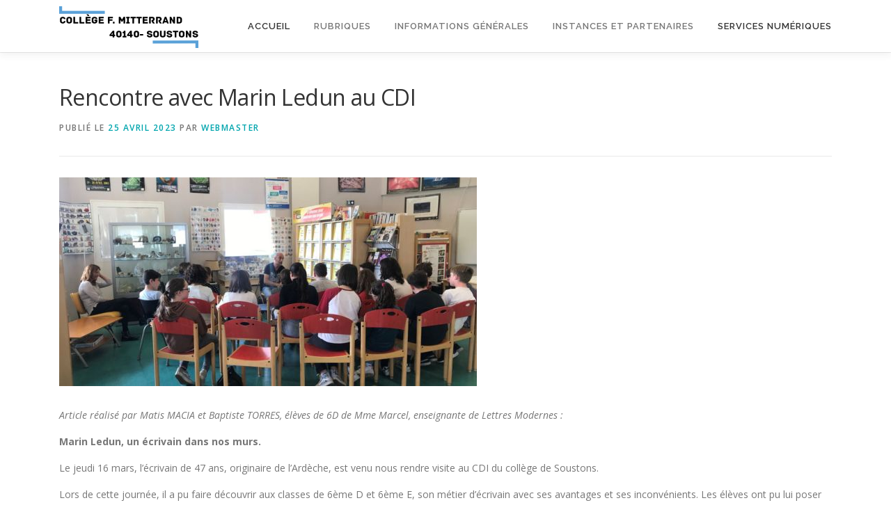

--- FILE ---
content_type: text/html; charset=UTF-8
request_url: http://college-soustons.fr/2023/04/25/rencontre-avec-marin-ledun-au-cdi/
body_size: 11703
content:
<!DOCTYPE html>
<html lang="fr-FR">
<head>
<meta charset="UTF-8">
<meta name="viewport" content="width=device-width, initial-scale=1">
<link rel="profile" href="http://gmpg.org/xfn/11">
<title>Rencontre avec Marin Ledun au CDI &#8211; Collège François Mitterrand &#8211; 40140 Soustons</title>
<meta name='robots' content='max-image-preview:large' />
<link rel='dns-prefetch' href='//fonts.googleapis.com' />
<link rel='dns-prefetch' href='//s.w.org' />
<link rel="alternate" type="application/rss+xml" title="Collège François Mitterrand - 40140 Soustons &raquo; Flux" href="http://college-soustons.fr/feed/" />
<link rel="alternate" type="application/rss+xml" title="Collège François Mitterrand - 40140 Soustons &raquo; Flux des commentaires" href="http://college-soustons.fr/comments/feed/" />
		<script type="text/javascript">
			window._wpemojiSettings = {"baseUrl":"https:\/\/s.w.org\/images\/core\/emoji\/13.1.0\/72x72\/","ext":".png","svgUrl":"https:\/\/s.w.org\/images\/core\/emoji\/13.1.0\/svg\/","svgExt":".svg","source":{"concatemoji":"http:\/\/college-soustons.fr\/wp-includes\/js\/wp-emoji-release.min.js?ver=5.8.12"}};
			!function(e,a,t){var n,r,o,i=a.createElement("canvas"),p=i.getContext&&i.getContext("2d");function s(e,t){var a=String.fromCharCode;p.clearRect(0,0,i.width,i.height),p.fillText(a.apply(this,e),0,0);e=i.toDataURL();return p.clearRect(0,0,i.width,i.height),p.fillText(a.apply(this,t),0,0),e===i.toDataURL()}function c(e){var t=a.createElement("script");t.src=e,t.defer=t.type="text/javascript",a.getElementsByTagName("head")[0].appendChild(t)}for(o=Array("flag","emoji"),t.supports={everything:!0,everythingExceptFlag:!0},r=0;r<o.length;r++)t.supports[o[r]]=function(e){if(!p||!p.fillText)return!1;switch(p.textBaseline="top",p.font="600 32px Arial",e){case"flag":return s([127987,65039,8205,9895,65039],[127987,65039,8203,9895,65039])?!1:!s([55356,56826,55356,56819],[55356,56826,8203,55356,56819])&&!s([55356,57332,56128,56423,56128,56418,56128,56421,56128,56430,56128,56423,56128,56447],[55356,57332,8203,56128,56423,8203,56128,56418,8203,56128,56421,8203,56128,56430,8203,56128,56423,8203,56128,56447]);case"emoji":return!s([10084,65039,8205,55357,56613],[10084,65039,8203,55357,56613])}return!1}(o[r]),t.supports.everything=t.supports.everything&&t.supports[o[r]],"flag"!==o[r]&&(t.supports.everythingExceptFlag=t.supports.everythingExceptFlag&&t.supports[o[r]]);t.supports.everythingExceptFlag=t.supports.everythingExceptFlag&&!t.supports.flag,t.DOMReady=!1,t.readyCallback=function(){t.DOMReady=!0},t.supports.everything||(n=function(){t.readyCallback()},a.addEventListener?(a.addEventListener("DOMContentLoaded",n,!1),e.addEventListener("load",n,!1)):(e.attachEvent("onload",n),a.attachEvent("onreadystatechange",function(){"complete"===a.readyState&&t.readyCallback()})),(n=t.source||{}).concatemoji?c(n.concatemoji):n.wpemoji&&n.twemoji&&(c(n.twemoji),c(n.wpemoji)))}(window,document,window._wpemojiSettings);
		</script>
		<style type="text/css">
img.wp-smiley,
img.emoji {
	display: inline !important;
	border: none !important;
	box-shadow: none !important;
	height: 1em !important;
	width: 1em !important;
	margin: 0 .07em !important;
	vertical-align: -0.1em !important;
	background: none !important;
	padding: 0 !important;
}
</style>
	<link rel='stylesheet' id='wp-block-library-css'  href='http://college-soustons.fr/wp-includes/css/dist/block-library/style.min.css?ver=5.8.12' type='text/css' media='all' />
<style id='wp-block-library-theme-inline-css' type='text/css'>
#start-resizable-editor-section{display:none}.wp-block-audio figcaption{color:#555;font-size:13px;text-align:center}.is-dark-theme .wp-block-audio figcaption{color:hsla(0,0%,100%,.65)}.wp-block-code{font-family:Menlo,Consolas,monaco,monospace;color:#1e1e1e;padding:.8em 1em;border:1px solid #ddd;border-radius:4px}.wp-block-embed figcaption{color:#555;font-size:13px;text-align:center}.is-dark-theme .wp-block-embed figcaption{color:hsla(0,0%,100%,.65)}.blocks-gallery-caption{color:#555;font-size:13px;text-align:center}.is-dark-theme .blocks-gallery-caption{color:hsla(0,0%,100%,.65)}.wp-block-image figcaption{color:#555;font-size:13px;text-align:center}.is-dark-theme .wp-block-image figcaption{color:hsla(0,0%,100%,.65)}.wp-block-pullquote{border-top:4px solid;border-bottom:4px solid;margin-bottom:1.75em;color:currentColor}.wp-block-pullquote__citation,.wp-block-pullquote cite,.wp-block-pullquote footer{color:currentColor;text-transform:uppercase;font-size:.8125em;font-style:normal}.wp-block-quote{border-left:.25em solid;margin:0 0 1.75em;padding-left:1em}.wp-block-quote cite,.wp-block-quote footer{color:currentColor;font-size:.8125em;position:relative;font-style:normal}.wp-block-quote.has-text-align-right{border-left:none;border-right:.25em solid;padding-left:0;padding-right:1em}.wp-block-quote.has-text-align-center{border:none;padding-left:0}.wp-block-quote.is-large,.wp-block-quote.is-style-large{border:none}.wp-block-search .wp-block-search__label{font-weight:700}.wp-block-group.has-background{padding:1.25em 2.375em;margin-top:0;margin-bottom:0}.wp-block-separator{border:none;border-bottom:2px solid;margin-left:auto;margin-right:auto;opacity:.4}.wp-block-separator:not(.is-style-wide):not(.is-style-dots){width:100px}.wp-block-separator.has-background:not(.is-style-dots){border-bottom:none;height:1px}.wp-block-separator.has-background:not(.is-style-wide):not(.is-style-dots){height:2px}.wp-block-table thead{border-bottom:3px solid}.wp-block-table tfoot{border-top:3px solid}.wp-block-table td,.wp-block-table th{padding:.5em;border:1px solid;word-break:normal}.wp-block-table figcaption{color:#555;font-size:13px;text-align:center}.is-dark-theme .wp-block-table figcaption{color:hsla(0,0%,100%,.65)}.wp-block-video figcaption{color:#555;font-size:13px;text-align:center}.is-dark-theme .wp-block-video figcaption{color:hsla(0,0%,100%,.65)}.wp-block-template-part.has-background{padding:1.25em 2.375em;margin-top:0;margin-bottom:0}#end-resizable-editor-section{display:none}
</style>
<link rel='stylesheet' id='awsm-ead-public-css'  href='http://college-soustons.fr/wp-content/plugins/embed-any-document/css/embed-public.min.css?ver=2.7.2' type='text/css' media='all' />
<link rel='stylesheet' id='bg-shce-genericons-css'  href='http://college-soustons.fr/wp-content/plugins/show-hidecollapse-expand/assets/css/genericons/genericons.css?ver=5.8.12' type='text/css' media='all' />
<link rel='stylesheet' id='bg-show-hide-css'  href='http://college-soustons.fr/wp-content/plugins/show-hidecollapse-expand/assets/css/bg-show-hide.css?ver=5.8.12' type='text/css' media='all' />
<link rel='stylesheet' id='h5p-plugin-styles-css'  href='http://college-soustons.fr/wp-content/plugins/h5p/h5p-php-library/styles/h5p.css?ver=1.15.7' type='text/css' media='all' />
<link rel='stylesheet' id='onepress-fonts-css'  href='https://fonts.googleapis.com/css?family=Raleway%3A400%2C500%2C600%2C700%2C300%2C100%2C800%2C900%7COpen+Sans%3A400%2C300%2C300italic%2C400italic%2C600%2C600italic%2C700%2C700italic&#038;subset=latin%2Clatin-ext&#038;display=swap&#038;ver=2.3.6' type='text/css' media='all' />
<link rel='stylesheet' id='onepress-animate-css'  href='http://college-soustons.fr/wp-content/themes/onepress/assets/css/animate.min.css?ver=2.3.6' type='text/css' media='all' />
<link rel='stylesheet' id='onepress-fa-css'  href='http://college-soustons.fr/wp-content/themes/onepress/assets/fontawesome-v6/css/all.min.css?ver=6.5.1' type='text/css' media='all' />
<link rel='stylesheet' id='onepress-fa-shims-css'  href='http://college-soustons.fr/wp-content/themes/onepress/assets/fontawesome-v6/css/v4-shims.min.css?ver=6.5.1' type='text/css' media='all' />
<link rel='stylesheet' id='onepress-bootstrap-css'  href='http://college-soustons.fr/wp-content/themes/onepress/assets/css/bootstrap.min.css?ver=2.3.6' type='text/css' media='all' />
<link rel='stylesheet' id='onepress-style-css'  href='http://college-soustons.fr/wp-content/themes/onepress/style.css?ver=5.8.12' type='text/css' media='all' />
<style id='onepress-style-inline-css' type='text/css'>
#main .video-section section.hero-slideshow-wrapper{background:transparent}.hero-slideshow-wrapper:after{position:absolute;top:0px;left:0px;width:100%;height:100%;background-color:rgba(0,0,0,0.3);display:block;content:""}#parallax-hero .jarallax-container .parallax-bg:before{background-color:rgba(0,0,0,0.3)}.body-desktop .parallax-hero .hero-slideshow-wrapper:after{display:none!important}#parallax-hero>.parallax-bg::before{background-color:rgba(0,0,0,0.3);opacity:1}.body-desktop .parallax-hero .hero-slideshow-wrapper:after{display:none!important}a,.screen-reader-text:hover,.screen-reader-text:active,.screen-reader-text:focus,.header-social a,.onepress-menu a:hover,.onepress-menu ul li a:hover,.onepress-menu li.onepress-current-item>a,.onepress-menu ul li.current-menu-item>a,.onepress-menu>li a.menu-actived,.onepress-menu.onepress-menu-mobile li.onepress-current-item>a,.site-footer a,.site-footer .footer-social a:hover,.site-footer .btt a:hover,.highlight,#comments .comment .comment-wrapper .comment-meta .comment-time:hover,#comments .comment .comment-wrapper .comment-meta .comment-reply-link:hover,#comments .comment .comment-wrapper .comment-meta .comment-edit-link:hover,.btn-theme-primary-outline,.sidebar .widget a:hover,.section-services .service-item .service-image i,.counter_item .counter__number,.team-member .member-thumb .member-profile a:hover,.icon-background-default{color:#00a5ad}input[type="reset"],input[type="submit"],input[type="submit"],input[type="reset"]:hover,input[type="submit"]:hover,input[type="submit"]:hover .nav-links a:hover,.btn-theme-primary,.btn-theme-primary-outline:hover,.section-testimonials .card-theme-primary,.woocommerce #respond input#submit,.woocommerce a.button,.woocommerce button.button,.woocommerce input.button,.woocommerce button.button.alt,.pirate-forms-submit-button,.pirate-forms-submit-button:hover,input[type="reset"],input[type="submit"],input[type="submit"],.pirate-forms-submit-button,.contact-form div.wpforms-container-full .wpforms-form .wpforms-submit,.contact-form div.wpforms-container-full .wpforms-form .wpforms-submit:hover,.nav-links a:hover,.nav-links a.current,.nav-links .page-numbers:hover,.nav-links .page-numbers.current{background:#00a5ad}.btn-theme-primary-outline,.btn-theme-primary-outline:hover,.pricing__item:hover,.section-testimonials .card-theme-primary,.entry-content blockquote{border-color:#00a5ad}#footer-widgets{background-color:#00a5ad}#footer-widgets .sidebar .widget a{color:#333333}.gallery-carousel .g-item{padding:0px 10px}.gallery-carousel-wrap{margin-left:-10px;margin-right:-10px}.gallery-grid .g-item,.gallery-masonry .g-item .inner{padding:10px}.gallery-grid-wrap,.gallery-masonry-wrap{margin-left:-10px;margin-right:-10px}.gallery-justified-wrap{margin-left:-20px;margin-right:-20px}
</style>
<link rel='stylesheet' id='onepress-gallery-lightgallery-css'  href='http://college-soustons.fr/wp-content/themes/onepress/assets/css/lightgallery.css?ver=5.8.12' type='text/css' media='all' />
<link rel='stylesheet' id='chld_thm_cfg_child-css'  href='http://college-soustons.fr/wp-content/themes/onepress-child/style.css?ver=5.8.12' type='text/css' media='all' />
<script type='text/javascript' src='http://college-soustons.fr/wp-includes/js/jquery/jquery.min.js?ver=3.6.0' id='jquery-core-js'></script>
<script type='text/javascript' src='http://college-soustons.fr/wp-includes/js/jquery/jquery-migrate.min.js?ver=3.3.2' id='jquery-migrate-js'></script>
<link rel="https://api.w.org/" href="http://college-soustons.fr/wp-json/" /><link rel="alternate" type="application/json" href="http://college-soustons.fr/wp-json/wp/v2/posts/6517" /><link rel="EditURI" type="application/rsd+xml" title="RSD" href="http://college-soustons.fr/xmlrpc.php?rsd" />
<link rel="wlwmanifest" type="application/wlwmanifest+xml" href="http://college-soustons.fr/wp-includes/wlwmanifest.xml" /> 
<meta name="generator" content="WordPress 5.8.12" />
<link rel="canonical" href="http://college-soustons.fr/2023/04/25/rencontre-avec-marin-ledun-au-cdi/" />
<link rel='shortlink' href='http://college-soustons.fr/?p=6517' />
<link rel="alternate" type="application/json+oembed" href="http://college-soustons.fr/wp-json/oembed/1.0/embed?url=http%3A%2F%2Fcollege-soustons.fr%2F2023%2F04%2F25%2Frencontre-avec-marin-ledun-au-cdi%2F" />
<link rel="alternate" type="text/xml+oembed" href="http://college-soustons.fr/wp-json/oembed/1.0/embed?url=http%3A%2F%2Fcollege-soustons.fr%2F2023%2F04%2F25%2Frencontre-avec-marin-ledun-au-cdi%2F&#038;format=xml" />
<style type="text/css">.recentcomments a{display:inline !important;padding:0 !important;margin:0 !important;}</style><link rel="icon" href="http://college-soustons.fr/wp-content/uploads/2018/12/cropped-faviconCFM-32x32.png" sizes="32x32" />
<link rel="icon" href="http://college-soustons.fr/wp-content/uploads/2018/12/cropped-faviconCFM-192x192.png" sizes="192x192" />
<link rel="apple-touch-icon" href="http://college-soustons.fr/wp-content/uploads/2018/12/cropped-faviconCFM-180x180.png" />
<meta name="msapplication-TileImage" content="http://college-soustons.fr/wp-content/uploads/2018/12/cropped-faviconCFM-270x270.png" />
</head>

<body class="post-template-default single single-post postid-6517 single-format-standard wp-custom-logo group-blog">
<div id="page" class="hfeed site">
	<a class="skip-link screen-reader-text" href="#content">Aller au contenu</a>
	<div id="header-section" class="h-on-top no-transparent">		<header id="masthead" class="site-header header-contained is-sticky no-scroll no-t h-on-top" role="banner">
			<div class="container">
				<div class="site-branding">
				<div class="site-brand-inner has-logo-img no-desc"><div class="site-logo-div"><a href="http://college-soustons.fr/" class="custom-logo-link  no-t-logo" rel="home" itemprop="url"><img width="200" height="60" src="http://college-soustons.fr/wp-content/uploads/2018/12/cropped-logoCFM5-1-e1545319026565.png" class="custom-logo" alt="Collège François Mitterrand &#8211; 40140 Soustons" loading="lazy" itemprop="logo" /></a></div></div>				</div>
				<div class="header-right-wrapper">
					<a href="#0" id="nav-toggle">Menu<span></span></a>
					<nav id="site-navigation" class="main-navigation" role="navigation">
						<ul class="onepress-menu">
							<li id="menu-item-2835" class="menu-item menu-item-type-custom menu-item-object-custom menu-item-home menu-item-2835"><a href="http://college-soustons.fr/">Accueil</a></li>
<li id="menu-item-17" class="menu-item menu-item-type-custom menu-item-object-custom menu-item-has-children menu-item-17"><a>Rubriques</a>
<ul class="sub-menu">
	<li id="menu-item-2190" class="menu-item menu-item-type-custom menu-item-object-custom menu-item-2190"><a href="http://college-soustons.fr/category/informations-pratiques/">Informations pratiques</a></li>
	<li id="menu-item-2191" class="menu-item menu-item-type-custom menu-item-object-custom menu-item-2191"><a href="http://college-soustons.fr/category/pedagogie/">Pédagogie</a></li>
	<li id="menu-item-2193" class="menu-item menu-item-type-custom menu-item-object-custom menu-item-2193"><a href="http://college-soustons.fr/category/orientation/">Orientation</a></li>
	<li id="menu-item-2194" class="menu-item menu-item-type-custom menu-item-object-custom menu-item-2194"><a href="http://college-soustons.fr/category/clubs-et-associations/">Clubs et Associations</a></li>
</ul>
</li>
<li id="menu-item-19" class="menu-item menu-item-type-custom menu-item-object-custom menu-item-has-children menu-item-19"><a>Informations générales</a>
<ul class="sub-menu">
	<li id="menu-item-2520" class="menu-item menu-item-type-custom menu-item-object-custom menu-item-2520"><a href="http://college-soustons.fr/horaires-douverture/">Horaires d&rsquo;ouverture</a></li>
	<li id="menu-item-2219" class="menu-item menu-item-type-custom menu-item-object-custom menu-item-2219"><a href="http://college-soustons.fr/organigramme/">Organigramme</a></li>
	<li id="menu-item-3609" class="menu-item menu-item-type-custom menu-item-object-custom menu-item-3609"><a href="http://college-soustons.fr/mentions-legales/">Mentions légales</a></li>
	<li id="menu-item-4255" class="menu-item menu-item-type-custom menu-item-object-custom menu-item-4255"><a href="http://college-soustons.fr/menu/">Menu</a></li>
	<li id="menu-item-5455" class="menu-item menu-item-type-custom menu-item-object-custom menu-item-5455"><a href="http://college-soustons.fr/les-enseignements-au-college/">Enseignements</a></li>
</ul>
</li>
<li id="menu-item-22" class="menu-item menu-item-type-custom menu-item-object-custom menu-item-has-children menu-item-22"><a>Instances et Partenaires</a>
<ul class="sub-menu">
	<li id="menu-item-2513" class="menu-item menu-item-type-custom menu-item-object-custom menu-item-2513"><a href="http://college-soustons.fr/associations-de-parents-deleves/">Associations de Parents</a></li>
</ul>
</li>
<li id="menu-item-5385" class="menu-item menu-item-type-custom menu-item-object-custom menu-item-5385"><a target="_blank" rel="noopener" href="https://view.genial.ly/64a8ec092442dc00195a9759">Services Numériques</a></li>
						</ul>
					</nav>
					
				</div>
			</div>
		</header>
		</div>
	<div id="content" class="site-content">

		
		<div id="content-inside" class="container no-sidebar">
			<div id="primary" class="content-area">
				<main id="main" class="site-main" role="main">

				
					<article id="post-6517" class="post-6517 post type-post status-publish format-standard has-post-thumbnail hentry category-cdi">
	<header class="entry-header">
		<h1 class="entry-title">Rencontre avec Marin Ledun au CDI</h1>        		<div class="entry-meta">
			<span class="posted-on">Publié le <a href="http://college-soustons.fr/2023/04/25/rencontre-avec-marin-ledun-au-cdi/" rel="bookmark"><time class="entry-date published updated" datetime="2023-04-25T10:35:34+02:00">25 avril 2023</time></a></span><span class="byline"> par <span class="author vcard"><a  rel="author" class="url fn n" href="http://college-soustons.fr/author/webmaster/">webmaster</a></span></span>		</div>
        	</header>

            <div class="entry-thumbnail">
            <img width="600" height="300" src="http://college-soustons.fr/wp-content/uploads/2023/04/Marin-Ledun-au-CDI-2.jpg" class="attachment-large size-large wp-post-image" alt="" loading="lazy" srcset="http://college-soustons.fr/wp-content/uploads/2023/04/Marin-Ledun-au-CDI-2.jpg 600w, http://college-soustons.fr/wp-content/uploads/2023/04/Marin-Ledun-au-CDI-2-300x150.jpg 300w" sizes="(max-width: 600px) 100vw, 600px" />        </div>
    
	<div class="entry-content">
		<p><em>Article réalisé par Matis MACIA et Baptiste TORRES, élèves de 6D de Mme Marcel, enseignante de Lettres Modernes :</em></p>
<p><strong>Marin Ledun, un écrivain dans nos murs.</strong></p>
<p>Le jeudi 16 mars, l&rsquo;écrivain de 47 ans, originaire de l&rsquo;Ardèche, est venu nous rendre visite au CDI du collège de Soustons.</p>
<p>Lors de cette journée, il a pu faire découvrir aux classes de 6ème D et 6ème E, son métier d&rsquo;écrivain avec ses avantages et ses inconvénients. Les élèves ont pu lui poser plusieurs questions concernant sa vie professionnelle.</p>
<p>Cet écrivain a publié une trentaine d&rsquo;ouvrages (romans, jeunesse, nouvelles et pièces radiophoniques). Il a reçu de nombreux prix comme le prix POLAR 2013.</p>
<p><strong>Interview de Mr Ledun Marin :</strong></p>
<p>&#8211; Mr Ledun, lisez-vous beaucoup ?</p>
<p>« Oui sinon on ne serait pas écrivain ».</p>
<p>-Quand avez-vous écrit votre premier livre ?</p>
<p>« J&rsquo;ai écrit mon premier roman en 2005, à l&rsquo;âge de 30 ans ».</p>
<p>-Vos livres sont-ils inspirés d&rsquo;histoires vraies ?</p>
<p>« Non mes livres sont des fictions ».</p>
<p>-Pouvez-vous nous décrire le métier d&rsquo;écrivain ?</p>
<p>« Être écrivain se résume à raconter des histoires ».</p>
<p>-Ecrivez-vous un livre en ce moment ?</p>
<p>« Oui mais j&rsquo;ai fait mourir la moitié de mes personnages en seulement 10 pages, je crois que je vais tout recommencer ».</p>
<p>-Quel livre avez vous écrit avec le plus de plaisir ?</p>
<p>« Mon dernier livre ».</p>
<p>-Avec quel livre avez-vous eu le plus de succès ?</p>
<p>« Mon dernier livre aussi ».</p>
<p>C&rsquo;est ainsi que nous, collégiens, avons pu en apprendre d&rsquo;avantage sur le métier d&rsquo;écrivain. Il faut beaucoup lire pour pouvoir écrire. L&rsquo;écriture demande beaucoup de temps et de patience : pour écrire un livre, il faut établir un plan et s&rsquo;y tenir. En moyenne, il faut deux ans pour qu&rsquo;il aboutisse, et parfois, il faut même tout recommencer du début.</p>
<p>Plusieurs personnes interviennent dans la création d&rsquo;un livre en plus de l&rsquo;auteur : l&rsquo;éditeur, l&rsquo;illustrateur, le correcteur&#8230;</p>
<p>Marin Ledun trouve son inspiration dans la vie de tous les jours, dans ses recherches et ses lectures. Pour être un bon écrivain, il faut être curieux et faire preuve d&rsquo;imagination.</p>
<p><em>Matis MACIA et Baptiste TORRES.</em></p>
			</div>
    
    <footer class="entry-footer"><span class="cat-links">Publié dans  <a href="http://college-soustons.fr/category/pedagogie/cdi/" rel="category tag">CDI</a></span></footer>
    </article>


					
				
				</main>
			</div>

            
		</div>
	</div>

    <footer id="colophon" class="site-footer" role="contentinfo">
        			<div id="footer-widgets" class="footer-widgets section-padding ">
				<div class="container">
					<div class="row">
														<div id="footer-1" class="col-md-4 col-sm-12 footer-column widget-area sidebar" role="complementary">
									<aside id="search-7" class="footer-widget widget widget_search"><h2 class="widget-title">Rechercher sur le site</h2><form role="search" method="get" class="search-form" action="http://college-soustons.fr/">
				<label>
					<span class="screen-reader-text">Rechercher :</span>
					<input type="search" class="search-field" placeholder="Rechercher…" value="" name="s" />
				</label>
				<input type="submit" class="search-submit" value="Rechercher" />
			</form></aside><aside id="archives-7" class="footer-widget widget widget_archive"><h2 class="widget-title">Archives</h2>		<label class="screen-reader-text" for="archives-dropdown-7">Archives</label>
		<select id="archives-dropdown-7" name="archive-dropdown">
			
			<option value="">Sélectionner un mois</option>
				<option value='http://college-soustons.fr/2026/01/'> janvier 2026 </option>
	<option value='http://college-soustons.fr/2025/12/'> décembre 2025 </option>
	<option value='http://college-soustons.fr/2025/11/'> novembre 2025 </option>
	<option value='http://college-soustons.fr/2025/10/'> octobre 2025 </option>
	<option value='http://college-soustons.fr/2025/08/'> août 2025 </option>
	<option value='http://college-soustons.fr/2025/07/'> juillet 2025 </option>
	<option value='http://college-soustons.fr/2025/06/'> juin 2025 </option>
	<option value='http://college-soustons.fr/2025/05/'> mai 2025 </option>
	<option value='http://college-soustons.fr/2025/04/'> avril 2025 </option>
	<option value='http://college-soustons.fr/2025/03/'> mars 2025 </option>
	<option value='http://college-soustons.fr/2025/02/'> février 2025 </option>
	<option value='http://college-soustons.fr/2024/11/'> novembre 2024 </option>
	<option value='http://college-soustons.fr/2024/10/'> octobre 2024 </option>
	<option value='http://college-soustons.fr/2024/09/'> septembre 2024 </option>
	<option value='http://college-soustons.fr/2024/08/'> août 2024 </option>
	<option value='http://college-soustons.fr/2024/07/'> juillet 2024 </option>
	<option value='http://college-soustons.fr/2024/06/'> juin 2024 </option>
	<option value='http://college-soustons.fr/2024/05/'> mai 2024 </option>
	<option value='http://college-soustons.fr/2024/04/'> avril 2024 </option>
	<option value='http://college-soustons.fr/2024/03/'> mars 2024 </option>
	<option value='http://college-soustons.fr/2024/02/'> février 2024 </option>
	<option value='http://college-soustons.fr/2024/01/'> janvier 2024 </option>
	<option value='http://college-soustons.fr/2023/12/'> décembre 2023 </option>
	<option value='http://college-soustons.fr/2023/11/'> novembre 2023 </option>
	<option value='http://college-soustons.fr/2023/10/'> octobre 2023 </option>
	<option value='http://college-soustons.fr/2023/09/'> septembre 2023 </option>
	<option value='http://college-soustons.fr/2023/08/'> août 2023 </option>
	<option value='http://college-soustons.fr/2023/07/'> juillet 2023 </option>
	<option value='http://college-soustons.fr/2023/06/'> juin 2023 </option>
	<option value='http://college-soustons.fr/2023/05/'> mai 2023 </option>
	<option value='http://college-soustons.fr/2023/04/'> avril 2023 </option>
	<option value='http://college-soustons.fr/2023/03/'> mars 2023 </option>
	<option value='http://college-soustons.fr/2023/02/'> février 2023 </option>
	<option value='http://college-soustons.fr/2022/12/'> décembre 2022 </option>
	<option value='http://college-soustons.fr/2022/11/'> novembre 2022 </option>
	<option value='http://college-soustons.fr/2022/10/'> octobre 2022 </option>
	<option value='http://college-soustons.fr/2022/09/'> septembre 2022 </option>
	<option value='http://college-soustons.fr/2022/08/'> août 2022 </option>
	<option value='http://college-soustons.fr/2022/07/'> juillet 2022 </option>
	<option value='http://college-soustons.fr/2022/06/'> juin 2022 </option>
	<option value='http://college-soustons.fr/2022/05/'> mai 2022 </option>
	<option value='http://college-soustons.fr/2022/04/'> avril 2022 </option>
	<option value='http://college-soustons.fr/2022/03/'> mars 2022 </option>
	<option value='http://college-soustons.fr/2022/01/'> janvier 2022 </option>
	<option value='http://college-soustons.fr/2021/12/'> décembre 2021 </option>
	<option value='http://college-soustons.fr/2021/11/'> novembre 2021 </option>
	<option value='http://college-soustons.fr/2021/10/'> octobre 2021 </option>
	<option value='http://college-soustons.fr/2021/09/'> septembre 2021 </option>
	<option value='http://college-soustons.fr/2021/08/'> août 2021 </option>
	<option value='http://college-soustons.fr/2021/06/'> juin 2021 </option>
	<option value='http://college-soustons.fr/2021/05/'> mai 2021 </option>
	<option value='http://college-soustons.fr/2021/04/'> avril 2021 </option>
	<option value='http://college-soustons.fr/2021/03/'> mars 2021 </option>
	<option value='http://college-soustons.fr/2021/02/'> février 2021 </option>
	<option value='http://college-soustons.fr/2020/12/'> décembre 2020 </option>
	<option value='http://college-soustons.fr/2020/11/'> novembre 2020 </option>
	<option value='http://college-soustons.fr/2020/10/'> octobre 2020 </option>
	<option value='http://college-soustons.fr/2020/09/'> septembre 2020 </option>
	<option value='http://college-soustons.fr/2020/08/'> août 2020 </option>
	<option value='http://college-soustons.fr/2020/06/'> juin 2020 </option>
	<option value='http://college-soustons.fr/2020/04/'> avril 2020 </option>
	<option value='http://college-soustons.fr/2020/03/'> mars 2020 </option>
	<option value='http://college-soustons.fr/2020/02/'> février 2020 </option>
	<option value='http://college-soustons.fr/2020/01/'> janvier 2020 </option>
	<option value='http://college-soustons.fr/2019/12/'> décembre 2019 </option>
	<option value='http://college-soustons.fr/2019/11/'> novembre 2019 </option>
	<option value='http://college-soustons.fr/2019/09/'> septembre 2019 </option>
	<option value='http://college-soustons.fr/2019/08/'> août 2019 </option>
	<option value='http://college-soustons.fr/2019/07/'> juillet 2019 </option>
	<option value='http://college-soustons.fr/2019/06/'> juin 2019 </option>
	<option value='http://college-soustons.fr/2019/05/'> mai 2019 </option>
	<option value='http://college-soustons.fr/2019/04/'> avril 2019 </option>
	<option value='http://college-soustons.fr/2019/03/'> mars 2019 </option>
	<option value='http://college-soustons.fr/2019/02/'> février 2019 </option>
	<option value='http://college-soustons.fr/2019/01/'> janvier 2019 </option>
	<option value='http://college-soustons.fr/2018/12/'> décembre 2018 </option>
	<option value='http://college-soustons.fr/2018/11/'> novembre 2018 </option>
	<option value='http://college-soustons.fr/2018/10/'> octobre 2018 </option>
	<option value='http://college-soustons.fr/2018/07/'> juillet 2018 </option>
	<option value='http://college-soustons.fr/2018/06/'> juin 2018 </option>
	<option value='http://college-soustons.fr/2018/05/'> mai 2018 </option>
	<option value='http://college-soustons.fr/2018/04/'> avril 2018 </option>
	<option value='http://college-soustons.fr/2018/03/'> mars 2018 </option>
	<option value='http://college-soustons.fr/2018/01/'> janvier 2018 </option>
	<option value='http://college-soustons.fr/2017/11/'> novembre 2017 </option>
	<option value='http://college-soustons.fr/2017/10/'> octobre 2017 </option>
	<option value='http://college-soustons.fr/2017/09/'> septembre 2017 </option>
	<option value='http://college-soustons.fr/2017/07/'> juillet 2017 </option>
	<option value='http://college-soustons.fr/2017/06/'> juin 2017 </option>
	<option value='http://college-soustons.fr/2017/05/'> mai 2017 </option>
	<option value='http://college-soustons.fr/2017/04/'> avril 2017 </option>
	<option value='http://college-soustons.fr/2017/03/'> mars 2017 </option>
	<option value='http://college-soustons.fr/2017/02/'> février 2017 </option>
	<option value='http://college-soustons.fr/2016/10/'> octobre 2016 </option>
	<option value='http://college-soustons.fr/2016/09/'> septembre 2016 </option>
	<option value='http://college-soustons.fr/2016/07/'> juillet 2016 </option>
	<option value='http://college-soustons.fr/2016/06/'> juin 2016 </option>
	<option value='http://college-soustons.fr/2016/05/'> mai 2016 </option>
	<option value='http://college-soustons.fr/2016/04/'> avril 2016 </option>
	<option value='http://college-soustons.fr/2016/03/'> mars 2016 </option>
	<option value='http://college-soustons.fr/2016/02/'> février 2016 </option>
	<option value='http://college-soustons.fr/2016/01/'> janvier 2016 </option>
	<option value='http://college-soustons.fr/2015/12/'> décembre 2015 </option>
	<option value='http://college-soustons.fr/2015/11/'> novembre 2015 </option>
	<option value='http://college-soustons.fr/2015/10/'> octobre 2015 </option>
	<option value='http://college-soustons.fr/2015/09/'> septembre 2015 </option>
	<option value='http://college-soustons.fr/2015/07/'> juillet 2015 </option>
	<option value='http://college-soustons.fr/2015/06/'> juin 2015 </option>
	<option value='http://college-soustons.fr/2015/05/'> mai 2015 </option>
	<option value='http://college-soustons.fr/2015/04/'> avril 2015 </option>
	<option value='http://college-soustons.fr/2015/03/'> mars 2015 </option>
	<option value='http://college-soustons.fr/2015/01/'> janvier 2015 </option>
	<option value='http://college-soustons.fr/2014/11/'> novembre 2014 </option>
	<option value='http://college-soustons.fr/2014/06/'> juin 2014 </option>
	<option value='http://college-soustons.fr/2014/05/'> mai 2014 </option>
	<option value='http://college-soustons.fr/2014/04/'> avril 2014 </option>
	<option value='http://college-soustons.fr/2014/03/'> mars 2014 </option>
	<option value='http://college-soustons.fr/2013/12/'> décembre 2013 </option>
	<option value='http://college-soustons.fr/2012/11/'> novembre 2012 </option>
	<option value='http://college-soustons.fr/2012/06/'> juin 2012 </option>
	<option value='http://college-soustons.fr/2012/04/'> avril 2012 </option>
	<option value='http://college-soustons.fr/2012/03/'> mars 2012 </option>
	<option value='http://college-soustons.fr/2011/10/'> octobre 2011 </option>
	<option value='http://college-soustons.fr/2011/09/'> septembre 2011 </option>
	<option value='http://college-soustons.fr/2011/06/'> juin 2011 </option>
	<option value='http://college-soustons.fr/2011/04/'> avril 2011 </option>
	<option value='http://college-soustons.fr/2011/03/'> mars 2011 </option>
	<option value='http://college-soustons.fr/2011/01/'> janvier 2011 </option>
	<option value='http://college-soustons.fr/2010/12/'> décembre 2010 </option>
	<option value='http://college-soustons.fr/2010/11/'> novembre 2010 </option>
	<option value='http://college-soustons.fr/2010/06/'> juin 2010 </option>
	<option value='http://college-soustons.fr/2010/05/'> mai 2010 </option>
	<option value='http://college-soustons.fr/2009/12/'> décembre 2009 </option>
	<option value='http://college-soustons.fr/2009/11/'> novembre 2009 </option>
	<option value='http://college-soustons.fr/2009/06/'> juin 2009 </option>
	<option value='http://college-soustons.fr/2009/05/'> mai 2009 </option>
	<option value='http://college-soustons.fr/2009/03/'> mars 2009 </option>
	<option value='http://college-soustons.fr/2009/02/'> février 2009 </option>
	<option value='http://college-soustons.fr/2009/01/'> janvier 2009 </option>
	<option value='http://college-soustons.fr/2008/11/'> novembre 2008 </option>
	<option value='http://college-soustons.fr/2008/06/'> juin 2008 </option>
	<option value='http://college-soustons.fr/2008/05/'> mai 2008 </option>
	<option value='http://college-soustons.fr/2008/04/'> avril 2008 </option>
	<option value='http://college-soustons.fr/2008/03/'> mars 2008 </option>
	<option value='http://college-soustons.fr/2007/12/'> décembre 2007 </option>
	<option value='http://college-soustons.fr/2007/10/'> octobre 2007 </option>
	<option value='http://college-soustons.fr/2007/05/'> mai 2007 </option>
	<option value='http://college-soustons.fr/2005/05/'> mai 2005 </option>

		</select>

<script type="text/javascript">
/* <![CDATA[ */
(function() {
	var dropdown = document.getElementById( "archives-dropdown-7" );
	function onSelectChange() {
		if ( dropdown.options[ dropdown.selectedIndex ].value !== '' ) {
			document.location.href = this.options[ this.selectedIndex ].value;
		}
	}
	dropdown.onchange = onSelectChange;
})();
/* ]]> */
</script>
			</aside>								</div>
																<div id="footer-2" class="col-md-4 col-sm-12 footer-column widget-area sidebar" role="complementary">
									<aside id="tag_cloud-5" class="footer-widget widget widget_tag_cloud"><h2 class="widget-title">Étiquettes</h2><div class="tagcloud"><a href="http://college-soustons.fr/tag/anglais/" class="tag-cloud-link tag-link-270 tag-link-position-1" style="font-size: 20.073394495413pt;" aria-label="anglais (34 éléments)">anglais</a>
<a href="http://college-soustons.fr/tag/arts-plastiques/" class="tag-cloud-link tag-link-492 tag-link-position-2" style="font-size: 8pt;" aria-label="arts plastiques (3 éléments)">arts plastiques</a>
<a href="http://college-soustons.fr/tag/aviron/" class="tag-cloud-link tag-link-527 tag-link-position-3" style="font-size: 10.311926605505pt;" aria-label="aviron (5 éléments)">aviron</a>
<a href="http://college-soustons.fr/tag/bourse/" class="tag-cloud-link tag-link-515 tag-link-position-4" style="font-size: 9.2844036697248pt;" aria-label="bourse (4 éléments)">bourse</a>
<a href="http://college-soustons.fr/tag/brevet/" class="tag-cloud-link tag-link-499 tag-link-position-5" style="font-size: 11.853211009174pt;" aria-label="Brevet (7 éléments)">Brevet</a>
<a href="http://college-soustons.fr/tag/capsules-video/" class="tag-cloud-link tag-link-267 tag-link-position-6" style="font-size: 11.853211009174pt;" aria-label="capsules vidéo (7 éléments)">capsules vidéo</a>
<a href="http://college-soustons.fr/tag/cdi/" class="tag-cloud-link tag-link-538 tag-link-position-7" style="font-size: 8pt;" aria-label="CDI (3 éléments)">CDI</a>
<a href="http://college-soustons.fr/tag/challenge/" class="tag-cloud-link tag-link-268 tag-link-position-8" style="font-size: 13.651376146789pt;" aria-label="challenge (10 éléments)">challenge</a>
<a href="http://college-soustons.fr/tag/cham/" class="tag-cloud-link tag-link-278 tag-link-position-9" style="font-size: 15.449541284404pt;" aria-label="CHAM (14 éléments)">CHAM</a>
<a href="http://college-soustons.fr/tag/chorale/" class="tag-cloud-link tag-link-243 tag-link-position-10" style="font-size: 14.165137614679pt;" aria-label="chorale (11 éléments)">chorale</a>
<a href="http://college-soustons.fr/tag/classe-defense/" class="tag-cloud-link tag-link-624 tag-link-position-11" style="font-size: 9.2844036697248pt;" aria-label="classe défense (4 éléments)">classe défense</a>
<a href="http://college-soustons.fr/tag/concert/" class="tag-cloud-link tag-link-276 tag-link-position-12" style="font-size: 9.2844036697248pt;" aria-label="concert (4 éléments)">concert</a>
<a href="http://college-soustons.fr/tag/cross/" class="tag-cloud-link tag-link-541 tag-link-position-13" style="font-size: 8pt;" aria-label="cross (3 éléments)">cross</a>
<a href="http://college-soustons.fr/tag/dnb/" class="tag-cloud-link tag-link-250 tag-link-position-14" style="font-size: 13.137614678899pt;" aria-label="DNB (9 éléments)">DNB</a>
<a href="http://college-soustons.fr/tag/delegues/" class="tag-cloud-link tag-link-561 tag-link-position-15" style="font-size: 8pt;" aria-label="délégués (3 éléments)">délégués</a>
<a href="http://college-soustons.fr/tag/developpement-durable/" class="tag-cloud-link tag-link-524 tag-link-position-16" style="font-size: 13.651376146789pt;" aria-label="développement durable (10 éléments)">développement durable</a>
<a href="http://college-soustons.fr/tag/epi/" class="tag-cloud-link tag-link-254 tag-link-position-17" style="font-size: 8pt;" aria-label="EPI (3 éléments)">EPI</a>
<a href="http://college-soustons.fr/tag/eps/" class="tag-cloud-link tag-link-271 tag-link-position-18" style="font-size: 16.990825688073pt;" aria-label="eps (19 éléments)">eps</a>
<a href="http://college-soustons.fr/tag/ergometre/" class="tag-cloud-link tag-link-265 tag-link-position-19" style="font-size: 13.651376146789pt;" aria-label="ergomètre (10 éléments)">ergomètre</a>
<a href="http://college-soustons.fr/tag/espagne/" class="tag-cloud-link tag-link-496 tag-link-position-20" style="font-size: 13.651376146789pt;" aria-label="Espagne (10 éléments)">Espagne</a>
<a href="http://college-soustons.fr/tag/espagnol/" class="tag-cloud-link tag-link-269 tag-link-position-21" style="font-size: 16.091743119266pt;" aria-label="espagnol (16 éléments)">espagnol</a>
<a href="http://college-soustons.fr/tag/formation/" class="tag-cloud-link tag-link-540 tag-link-position-22" style="font-size: 10.311926605505pt;" aria-label="formation (5 éléments)">formation</a>
<a href="http://college-soustons.fr/tag/francais/" class="tag-cloud-link tag-link-273 tag-link-position-23" style="font-size: 16.477064220183pt;" aria-label="français (17 éléments)">français</a>
<a href="http://college-soustons.fr/tag/fete/" class="tag-cloud-link tag-link-275 tag-link-position-24" style="font-size: 13.137614678899pt;" aria-label="fête (9 éléments)">fête</a>
<a href="http://college-soustons.fr/tag/italie/" class="tag-cloud-link tag-link-245 tag-link-position-25" style="font-size: 8pt;" aria-label="Italie (3 éléments)">Italie</a>
<a href="http://college-soustons.fr/tag/latin/" class="tag-cloud-link tag-link-272 tag-link-position-26" style="font-size: 9.2844036697248pt;" aria-label="latin (4 éléments)">latin</a>
<a href="http://college-soustons.fr/tag/liaison-ecole-college/" class="tag-cloud-link tag-link-530 tag-link-position-27" style="font-size: 9.2844036697248pt;" aria-label="liaison école collège (4 éléments)">liaison école collège</a>
<a href="http://college-soustons.fr/tag/lutte-contre-le-harcelement/" class="tag-cloud-link tag-link-616 tag-link-position-28" style="font-size: 15.449541284404pt;" aria-label="lutte contre le harcèlement (14 éléments)">lutte contre le harcèlement</a>
<a href="http://college-soustons.fr/tag/lycee/" class="tag-cloud-link tag-link-237 tag-link-position-29" style="font-size: 9.2844036697248pt;" aria-label="lycée (4 éléments)">lycée</a>
<a href="http://college-soustons.fr/tag/magazine/" class="tag-cloud-link tag-link-260 tag-link-position-30" style="font-size: 11.211009174312pt;" aria-label="magazine (6 éléments)">magazine</a>
<a href="http://college-soustons.fr/tag/mp3/" class="tag-cloud-link tag-link-487 tag-link-position-31" style="font-size: 9.2844036697248pt;" aria-label="mp3 (4 éléments)">mp3</a>
<a href="http://college-soustons.fr/tag/musique/" class="tag-cloud-link tag-link-274 tag-link-position-32" style="font-size: 16.477064220183pt;" aria-label="musique (17 éléments)">musique</a>
<a href="http://college-soustons.fr/tag/orientation/" class="tag-cloud-link tag-link-554 tag-link-position-33" style="font-size: 12.495412844037pt;" aria-label="orientation (8 éléments)">orientation</a>
<a href="http://college-soustons.fr/tag/outils-numeriques/" class="tag-cloud-link tag-link-262 tag-link-position-34" style="font-size: 8pt;" aria-label="outils numériques (3 éléments)">outils numériques</a>
<a href="http://college-soustons.fr/tag/prix-de-la-sportivite/" class="tag-cloud-link tag-link-526 tag-link-position-35" style="font-size: 9.2844036697248pt;" aria-label="Prix de la sportivité (4 éléments)">Prix de la sportivité</a>
<a href="http://college-soustons.fr/tag/presentation/" class="tag-cloud-link tag-link-557 tag-link-position-36" style="font-size: 9.2844036697248pt;" aria-label="présentation (4 éléments)">présentation</a>
<a href="http://college-soustons.fr/tag/rentree/" class="tag-cloud-link tag-link-498 tag-link-position-37" style="font-size: 11.211009174312pt;" aria-label="rentrée (6 éléments)">rentrée</a>
<a href="http://college-soustons.fr/tag/ski/" class="tag-cloud-link tag-link-490 tag-link-position-38" style="font-size: 8pt;" aria-label="ski (3 éléments)">ski</a>
<a href="http://college-soustons.fr/tag/slam/" class="tag-cloud-link tag-link-253 tag-link-position-39" style="font-size: 8pt;" aria-label="slam (3 éléments)">slam</a>
<a href="http://college-soustons.fr/tag/stage/" class="tag-cloud-link tag-link-249 tag-link-position-40" style="font-size: 9.2844036697248pt;" aria-label="stage (4 éléments)">stage</a>
<a href="http://college-soustons.fr/tag/surf/" class="tag-cloud-link tag-link-516 tag-link-position-41" style="font-size: 13.137614678899pt;" aria-label="surf (9 éléments)">surf</a>
<a href="http://college-soustons.fr/tag/theatre/" class="tag-cloud-link tag-link-544 tag-link-position-42" style="font-size: 12.495412844037pt;" aria-label="théâtre (8 éléments)">théâtre</a>
<a href="http://college-soustons.fr/tag/video/" class="tag-cloud-link tag-link-489 tag-link-position-43" style="font-size: 22pt;" aria-label="vidéo (48 éléments)">vidéo</a>
<a href="http://college-soustons.fr/tag/voyage/" class="tag-cloud-link tag-link-239 tag-link-position-44" style="font-size: 15.706422018349pt;" aria-label="voyage (15 éléments)">voyage</a>
<a href="http://college-soustons.fr/tag/echange-franco-espagnol/" class="tag-cloud-link tag-link-240 tag-link-position-45" style="font-size: 13.651376146789pt;" aria-label="échange franco-espagnol (10 éléments)">échange franco-espagnol</a></div>
</aside>								</div>
																<div id="footer-3" class="col-md-4 col-sm-12 footer-column widget-area sidebar" role="complementary">
									<aside id="text-5" class="footer-widget widget widget_text"><h2 class="widget-title">Liens utiles</h2>			<div class="textwidget"><p><em><strong><a href="https://view.genial.ly/64a8ec092442dc00195a9759" target="_blank" rel="noopener">Services Numériques</a></strong></em></p>
<p><em><strong><a href="http://0400728z.esidoc.fr/" target="_blank" rel="noopener">BCDI</a></strong></em></p>
<p><em><strong><a href="http://englishpage.free.fr/" target="_blank" rel="noopener">English Page</a></strong></em></p>
<p><em><strong><a href="http://lnnouaux.wixsite.com/edmus" target="_blank" rel="noopener">Education Musicale</a></strong></em></p>
<p><em><strong><a href="https://www.landes.fr/" target="_blank" rel="noopener">Département des Landes</a></strong></em></p>
<p><em><strong><a href="https://mesdemarches.landes.fr/prod-web/jsp/nouveauContexte.action?codeAction=M42-ACCUEIL" target="_blank" rel="noopener">Le portail de vos démarches en ligne</a></strong></em></p>
<p><em><strong><a href="http://www.mairie-soustons.fr/" target="_blank" rel="noopener">La ville de Soustons</a></strong></em></p>
<p><em><strong><a href="mailto:ce.0400728z@ac-bordeaux.fr">Contacter le secrétariat </a></strong></em></p>
<p><em><strong><a href="https://www.instagram.com/collegesoustons/" target="_blank" rel="noopener">Instagram Officiel</a></strong></em></p>
</div>
		</aside><aside id="text-6" class="footer-widget widget widget_text"><h2 class="widget-title">Méta</h2>			<div class="textwidget"><p><em><strong><a href="http://college-soustons.fr/wp-admin/">Admin. du site</a></strong></em></p>
<p><em><strong><a href="http://college-soustons.fr/wp-login.php?action=logout&amp;_wpnonce=423ab8bfdb">Deconnexion</a></strong></em></p>
</div>
		</aside>								</div>
													</div>
				</div>
			</div>
				
        <div class="site-info">
            <div class="container">
                                    <div class="btt">
                        <a class="back-to-top" href="#page" title="Retour en haut"><i class="fa fa-angle-double-up wow flash" data-wow-duration="2s"></i></a>
                    </div>
                                <!--		Copyright &copy; 2026 Collège François Mitterrand - 40140 Soustons		<span class="sep"> &ndash; </span>
		<a href="https://www.famethemes.com/themes/onepress">OnePress</a> thème par FameThemes. Traduit par Wp Trads.		 --> Copyright &copy; 2005-2026 - Collège François Mitterrand - Site créé par A. Denutte
            </div>
        </div>
        <!-- .site-info --> 

    </footer><!-- #colophon -->
    </div><!-- #page -->

<script type='text/javascript' src='http://college-soustons.fr/wp-content/plugins/embed-any-document/js/pdfobject.min.js?ver=2.7.2' id='awsm-ead-pdf-object-js'></script>
<script type='text/javascript' id='awsm-ead-public-js-extra'>
/* <![CDATA[ */
var eadPublic = [];
/* ]]> */
</script>
<script type='text/javascript' src='http://college-soustons.fr/wp-content/plugins/embed-any-document/js/embed-public.min.js?ver=2.7.2' id='awsm-ead-public-js'></script>
<script type='text/javascript' src='http://college-soustons.fr/wp-includes/js/jquery/ui/effect.min.js?ver=1.12.1' id='jquery-effects-core-js'></script>
<script type='text/javascript' src='http://college-soustons.fr/wp-includes/js/jquery/ui/effect-slide.min.js?ver=1.12.1' id='jquery-effects-slide-js'></script>
<script type='text/javascript' src='http://college-soustons.fr/wp-includes/js/jquery/ui/effect-highlight.min.js?ver=1.12.1' id='jquery-effects-highlight-js'></script>
<script type='text/javascript' src='http://college-soustons.fr/wp-includes/js/jquery/ui/effect-fold.min.js?ver=1.12.1' id='jquery-effects-fold-js'></script>
<script type='text/javascript' src='http://college-soustons.fr/wp-includes/js/jquery/ui/effect-blind.min.js?ver=1.12.1' id='jquery-effects-blind-js'></script>
<script type='text/javascript' src='http://college-soustons.fr/wp-content/plugins/show-hidecollapse-expand/assets/js/bg-show-hide.js?ver=5.8.12' id='bg-show-hide-script-js'></script>
<script type='text/javascript' id='onepress-theme-js-extra'>
/* <![CDATA[ */
var onepress_js_settings = {"onepress_disable_animation":"","onepress_disable_sticky_header":"","onepress_vertical_align_menu":"1","hero_animation":"flipInX","hero_speed":"2000","hero_fade":"1800","submenu_width":"0","hero_duration":"5000","hero_disable_preload":"","disabled_google_font":"","is_home":"","gallery_enable":"1","is_rtl":"","parallax_speed":"0.5"};
/* ]]> */
</script>
<script type='text/javascript' src='http://college-soustons.fr/wp-content/themes/onepress/assets/js/theme-all.min.js?ver=2.3.6' id='onepress-theme-js'></script>
<script type='text/javascript' src='http://college-soustons.fr/wp-includes/js/wp-embed.min.js?ver=5.8.12' id='wp-embed-js'></script>

</body>
</html>
